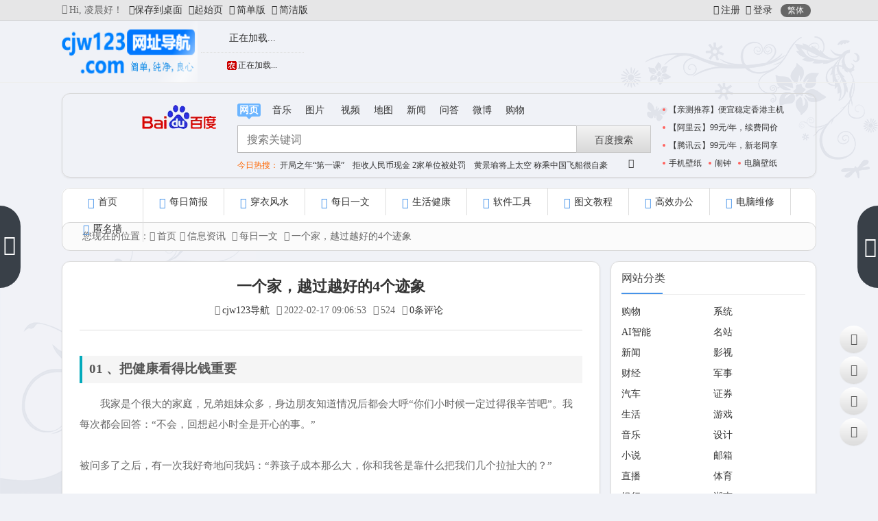

--- FILE ---
content_type: text/html; charset=utf-8
request_url: https://hao.cjw123.com/post/942.html
body_size: 30925
content:
<!DOCTYPE html>
<html xml:lang="zh-CN" lang="zh-CN">
<head>
  <meta http-equiv="Content-Type" content="text/html; charset=utf-8" />
  <meta http-equiv="X-UA-Compatible" content="IE=edge, chrome=1" />
  <meta name="viewport" content="width=device-width, initial-scale=1, minimum-scale=1, viewport-fit=cover">
  <meta name="applicable-device" content="pc,mobile">
  <meta name="renderer" content="webkit" />
  <meta name="force-rendering" content="webkit" />
  <meta http-equiv="Cache-Control" content="no-transform" />
  <meta http-equiv="Cache-Control" content="no-siteapp" />
  <title>一个家，越过越好的4个迹象 - cjw123网址导航</title>
  <meta name="keywords" content="分享,生活" />
  <meta name="description" content="01 、把健康看得比钱重要我家是个很大的家庭，兄弟姐妹众多，身边朋友知道情况后都会大呼&ldquo;你们小时候一定过得很辛苦吧&rdquo;。我每次都会回答...">
  <meta name="author" content="cjw123导航">
  <meta property="og:type" content="article"/>
  <meta property="og:title" content="一个家，越过越好的4个迹象" />
  <meta property="og:description" content="01 、把健康看得比钱重要 我家是个很大的家庭，兄弟姐妹众多，身边朋友知道情况后都会大呼&ldquo;你们小时候一定过得很辛苦吧&rdquo;。我每次都会回答：&ldquo;不会，回想起小时全是开心的事。&rdqu..." />
  <meta property="og:image" content="https://hao.cjw123.com/zb_users/theme/navlee/style/noimg/47.jpg" />
  <meta property="og:url" content="https://hao.cjw123.com/post/942.html" />
  <meta property="og:release_date" content="2022-02-17T09:06:53" />
  <meta property="og:updated_time" content="2022-02-17T09:16:04" />
  <meta property="og:article:author" content="cjw123导航"/>
  <meta property="bytedance:published_time" content="2022-02-17T09:06:53+08:00" />
  <meta property="bytedance:updated_time" content="2022-02-17T09:16:04+08:00" />
  <script type="application/ld+json">
  {
	"@context": "https://ziyuan.baidu.com/contexts/cambrian.jsonld",
	"@id": "https://hao.cjw123.com/post/942.html",
	"title": "一个家，越过越好的4个迹象",
	"images": ["https://hao.cjw123.com/zb_users/theme/navlee/style/noimg/37.jpg"],
	"description": "01 、把健康看得比钱重要 我家是个很大的家庭，兄弟姐妹众多，身边朋友知道情况后都会大呼&ldquo;你们小时候一定过得很辛苦吧&rdquo;。我每次都会回答：&ldquo;不会，回想起小时全是开心的事。&rdqu...",
	"pubDate": "2022-02-17T09:06:53",
	"upDate": "2022-02-17T09:16:04"
  }
  </script>
  <script type="application/ld+json">
  {
	"@context": "https://schema.org",
	"@type": "article",
	"headline": "一个家，越过越好的4个迹象",
	"mainEntityOfPage": "https://hao.cjw123.com/post/942.html",
	"image": "https://hao.cjw123.com/zb_users/theme/navlee/style/noimg/7.jpg",
	"datePublished": "2022-02-17T09:06:53+08:00",
	"dateModified": "2022-02-17T09:16:04+08:00",
	"author": [{
		"@type": "Person",
		"name": "cjw123导航",
		"url":"https://hao.cjw123.com/author-1.html"
	}]
  }
  </script>
  <script src="https://hao.cjw123.com/zb_system/script/jquery-2.2.4.min.js"></script>
  <script src="https://hao.cjw123.com/zb_system/script/zblogphp.js"></script>
  <script src="https://hao.cjw123.com/zb_system/script/c_html_js_add.php"></script>
  <script src="https://hao.cjw123.com/zb_users/theme/navlee/script/qwrap.js"></script>
  <link rel="stylesheet" rev="stylesheet" href="https://hao.cjw123.com/zb_users/theme/navlee/style/libs/animate.css" type="text/css" media="all" />
  <link href="https://hao.cjw123.com/zb_users/theme/navlee/style/libs/font-awesome.min.css" rel="stylesheet">
  <link rel="stylesheet" href="https://hao.cjw123.com/zb_users/theme/navlee/style/style.css?t=2025-06-17">
  <link rel="stylesheet" rev="stylesheet" href="https://hao.cjw123.com/zb_users/theme/navlee/style/libs/fancybox.css" type="text/css" media="all" />
  <link rel="icon" href="/favicon.ico" type="image/x-icon">
  <style type="text/css">/*全站变灰*/
/*html{
    filter: grayscale(100%);
    -webkit-filter: grayscale(100%);
    -moz-filter: grayscale(100%);  
    -ms-filter: grayscale(100%);
    -o-filter: grayscale(100%);
}*/
/*鸿蒙字体*/
@font-face{font-family:HarmonyOS_Sans;font-style:normal;font-display:swap;src:url(/zb_users/theme/navlee/style/fonts/HarmonyOS_Sans.subset.woff2) format('woff2')}
body,a{font-family: HarmonyOS_Sans;}

/*网格背景
.entry{
    width: 100%;
    max-width: 100%;
    position: relative;
    background-image: linear-gradient( 90deg,rgba(255,0,0,0.05) 5%,rgba(72,42,10,0) 0),linear-gradient( 1turn,rgba(0,0,0,0.05) 5%,rgba(255,153,44,0) 0);
    background-size: 16px 16px;
    box-sizing: border-box;
    border-top: 1px solid #fff2f2;
    margin-top: -5px;
    padding-bottom: 16px;
} */

/*背景*/
.head {background: none;}
body {background: url(/zb_users/upload/static/bl.png) no-repeat fixed bottom left,url(/zb_users/upload/static/tr.png) no-repeat fixed top 50px right,#f0f2f7;}
#footer-widget-box {background: none;border-top:none;}
footer.footer {background: none;/*border-top:none;*/}

/*YJ*/
.search-wrap.tr-bgt{border-radius: 12px;}
.search-wrap {border-radius: 12px;background: none;}
.box-shadow {border-radius: 12px;}
.function {border-radius: 12px;}
.widget-copyright ul {border-radius:12px;background:rgb(0,0,0,0.1);}
.post-img {border-radius: 12px;}
.single-post {border-radius: 12px;}
#comments {border-radius: 12px;}
.single-bg {border-radius: 12px;}
li.xzdh-kz-li a {border-radius: 12px;}
.side-hot.wrap-multi .pagination {border-radius: 12px;}
.pagination ul li a {border-radius: 12px;}
.pagination ul li.active span {border-radius: 12px;}
.post-list {border-radius: 12px;margin-bottom: 10px;}
.pagination ul li span {border-radius: 12px;}
.prodinfo-top:before, .single-post:before {content:none;}
a.d-list-hover {border-radius: 0px 12px 12px 0px;}
a.gj-link {border-radius: 12px;}
#catleader {border-radius: 12px;margin: 10px auto;}
#catleader nav {border-left:none;}
ul.cf {border-radius: 12px;}
.m-nav.m {border-radius: 12px;}
.pos-nav {border-radius: 12px;}
.WangXin p {border-radius: 12px;}
.WangXin div {border-radius: 12px;}
.WangXin {border-radius: 12px;}
.cool-site .cool-list span {border-radius: 12px 0px 0px 12px;}
.xialacaidan .morelis_hidden .morelis_box{border-radius: 5px;}
#column_extra {border-radius: 12px;}
/*酷站图标关闭*/
/*.cool-site ul li a img {display: none;}*/

/*权威推荐*/
.WangXin {margin: 10px auto;}
.WangXin div a{font-size:14px;padding-left: 20px}
/*自定义网址*/
/*#mingz ul.mingz_align li {vertical-align: inherit;}*/

/*引用样式*/
.entry blockquote{
	margin:0px;
	padding:10px 20px 10px 10px;
	font-size:14px;
	color:#666;
	line-height:1.8;
	border:1px dotted #ccc;
	background:#f8f8f8;
	position:relative;
        border-radius: 10px
}
.entry blockquote::before {
	content:"“";
	font-size:70px;
	color:#e4e8eb;
	font-family:arial;
	line-height:1;
	position:absolute;
	top:5px;
	left:14px
}
body.night .entry blockquote{
	color:#ccc;
	border-color:#444;
	background:#232323
}
/*夜间模式段落*/
body.night .entry h1,body.night .entry h2,body.night .entry h3,body.night .entry h4,body.night .entry h5{
	color:#ccc;
	border-color:#444;
	background:#232323
}
/*夜间模式一些字体颜色修改*/
body.night,body.night .entry strong{color: #F2F2F5;}
/*移动端样式细节调整*/
.row-list ul.news_toutiao_xz {padding: 0 10px 1px 10px;}
/*《SEO插件》相关阅读样式*/
.superseo-relevant {background: rgb(0 0 0 / 2%);border-radius: 12px;padding: 12px;}
/*《其他细节样式微调*/
img {height: 100%;}
div#search_hotkey a.mores{right: 10px;}
.s_fr_ads{margin: 10px 0 0 0px;height: 99px}
.SearchBox.fixednav .s_fr_ads {margin-top: 10px;display: none;}
/*.SearchBox.fixednav{height:99px}*/
.search-engine {width: 200px;}
.search-engine #eng-logo{left: 60px;}
.search-engine .eng-list{left: 60px;}
.backtop .bt-box{background: linear-gradient(#ffffff, #dcdcdc);border-radius: 50px;}
.backtop i{color: #555;}

/** 普通指针样式**/ 
body,div{cursor: -webkit-image-set(url([data-uri]) 2x,url([data-uri]) 1x) 4 4,auto!important;}
/** 链接指针样式**/ 
a,a:hover,cursor:hover,button:hover,svg:hover,.backtop .bt-box,.r-item-btn{cursor: -webkit-image-set(url([data-uri]) 2x,url([data-uri]) 1x) 9 9,auto!important;}
input,textarea,p,b{cursor: -webkit-image-set(url([data-uri]) 2x,url([data-uri]) 1x) 15 15,auto!important;}
/** 鼠标样式 结束**/</style>
  <!--[if lt IE 9]><script src="https://cdn.staticfile.org/html5shiv/3.7.0/html5shiv.js"></script><![endif]-->
<style type="text/css">#tabcelan .tabcelan{padding:0 0px 0px 0px;}#tabcelan .tabcelan #rsbd_tit{margin:0 auto;}#rsbd_tab{padding:0;border-bottom:none;background:transparent;}#rsbd_tab li{box-sizing:border-box;display:block;background-image:none;background-color:transparent;float:left;padding-left:0px;height:40px;line-height:40px;cursor:pointer;width:50%;text-align:center;border-bottom:1px solid #ddd;font-size:16px;}#rsbd_tab li:last-child{border-left:1px solid #ddd;}#rsbd_tab li.tabhover{background-color:transparent;border-bottom:1px solid transparent;}#rsbd_cont ul{padding:8px 15px 10px;border-bottom:0px solid #E1E1E1;overflow:hidden;}#rsbd_cont li{width:100%;line-height:36px;white-space:nowrap;word-wrap:normal;text-overflow:ellipsis;overflow:hidden;border-bottom:1px dotted #cbcbcb;}#rsbd_cont li:last-child{border-bottom:0;margin-bottom:-2px;}#tabcelan .tabcelan>li{position:unset;}span.srt{float:right;font-size:13px;position:relative;cursor:pointer;}span.srt:before{content:"";background-size:14px; background-image:url([data-uri]);background-repeat:no-repeat;position:absolute;top:6px;left:-18px;width:16px;height:16px;}.bdhot li{line-height:2;padding:0;position:relative;overflow:hidden;text-overflow:ellipsis;white-space:nowrap;}span.top-num{color:rgba(136,136,136,.88);margin-right:6px;font-weight:bold;    width:18px;display:inline-block;text-align:center;}span.top-num:after{content:".";}.bdhot li:nth-child(1) span.top-num{color:#F60;}.bdhot li:nth-child(2) span.top-num{color:#fdbb94;}.bdhot li:nth-child(3) span.top-num{color:#75cb58;}span.r-txt{display:none;padding:0 2px;text-align:center;vertical-align:middle;font-style:normal;color:#fff;overflow:hidden;line-height:16px;height:16px;font-size:12px;border-radius:4px;font-weight:200;position:relative;top:10px;float:right;margin-left:5px;}span.r-txt.bd-hotimg{display:inline-block;}span.r-txt.bd-hotimg img{width:16px;height:16px;object-fit:cover;}#rsbd_cont_wb span.r-txt.icon_desc{font-size:0;line-height:25px;width:25px;height:25px;background-repeat:no-repeat;background-size:cover;top:6px;}span.r-txt.icon_desc{display:inline-block;}span.r-txt.c-text-fei_2nTcS{background-color:#ff7413;display:inline-block;}span.r-txt.c-text-bao_3s8Nn{background-color:#d61a6e;display:inline-block;}span.r-txt.c-text-new_YE8mj{background-color:#ff455b;display:inline-block;}span.r-txt.c-text-hot_3ZhI9{background-color:#ff9812;display:inline-block;}.bdhot2{display:none;}</style>
<meta name="lcp-csrftoken" content="c021360d6ed61c9c638e86136c5672f7"><link rel="stylesheet" href="https://hao.cjw123.com/zb_users/plugin/LayCenter/static/layui/css/layui-base.css?ver=5.8.2"/>
<link rel="stylesheet" href="https://hao.cjw123.com/zb_users/plugin/LayCenter/static/css/laycenter.css?ver=5.8.2"/>
<style>#superseo-outer-link-tips{font-size:14px;background-color: #f5f5f5;padding: 5px 10px;border: solid 1px #ccc;}#superseo-outer-link-tips p{line-height:27px}#superseo-outer-link-tips a{color:#2440b3;font-size:12px}#superseo-outer-link-tips div{display: inline-block;width: 15px;height: 15px;position: absolute;top: -8px;left: 20px;background-color: #f5f5f5;border-left: solid 1px #ccc;border-top: solid 1px #ccc;transform: rotate(45deg);}</style><meta name="pid" content="942"><style>lcp-article-area:not(.lcp-article-purchased) .lcp-article-vip{display:none}
.lcp-article-vip-name{visibility: hidden;}
.lcp-article-price {font-size: 18px;}</style><link href="https://hao.cjw123.com/zb_users/plugin/Barrager/barrager.css" rel="stylesheet">
<style>
#iddahe_com_style_div img{display:block;margin:20px auto;}
#iddahe_com_style_div p{text-indent:2em;}
#iddahe_com_style_div p{line-height:2em;}
</style>
<link rel="stylesheet" href="https://hao.cjw123.com/zb_users/LayCenter/pay_area_theme/style-1.css?ver=1.0.1" media="all"></head>
<body class="home-article">
<div id="top">
  <div class="top-wrap">
    <div class="text_l"><i class="fa fa-coffee"></i>Hi,<script type="text/javascript">today=new Date();var day; var date; var hello;hour=new Date().getHours();if(hour < 6){ hello=' 凌晨好！';}else if(hour < 9){ hello=' 早上好！';}else if(hour < 12){ hello=' 上午好！';}else if(hour < 14){ hello=' 中午好！';}else if(hour < 17){ hello=' 下午好！';}else if(hour < 19){ hello=' 傍晚好！';}else if(hour < 22){ hello=' 晚上好！';}else{ hello='夜深了！';}function GetCookie(sName) { var arr = document.cookie.match(new RegExp("(^| )"+sName+"=([^;]*)(;|$)")); if(arr !=null){return unescape(arr[2])}; return null;}var Guest_Name = decodeURIComponent(GetCookie('author'));var webUrl = webUrl;if (Guest_Name != "null" && Guest_Name != "" ){ hello = Guest_Name+' , '+hello+' 欢迎回来。';}document.write(''+hello);</script>
    <!--<a href="https://hao.cjw123.com/" onclick="sethomepage('https://hao.cjw123.com/');return false;"><i class="fa fa-edge"></i>设为首页</a>-->
    <!--<a class="shoucang" href="javascript:;" target="_self" onclick="AddFavorite('cjw123网址导航', location.href)"><i class="fa fa-star"></i>收藏本站</a>-->
        <a class="fa fa-download"href="https://hao.cjw123.com/url.php" target="_blank">保存到桌面</a>
    <!--<a class="fa fa-mail-reply"href="http://www.cjw123.com/123/index.html" target="_blank">旧版</a>-->
        <a class="fa fa-home"href="https://go.cjw123.com/" target="_blank">起始页</a>
        <a href="https://a.cjw123.com/"><i class="fa fa-ravelry"></i>简单版</a>
        <a href="https://www.cjw123.com/"><i class="fa fa-edge"></i>简洁版</a>
        </div>
    <ul class="info_r"><li>    <a class="topzc" href="javascript:lcp.loginPopup('register');" target="_self"><i class="fa fa-user"></i>注册</a><a class="sign-in" href="javascript:lcp.loginPopup();" target="_self"><i class="fa fa-sign-in"></i>登录</a>    <a title="繁简转换" class="top-tnrt" target="_self" href="javascript:translatePage();" id="zh_tw">繁体</a></li></ul>
  </div>
</div>
<div class="head">
  <div class="head_logo">
    <a class="qj-logo" href="https://hao.cjw123.com/" title="cjw123网址导航"><img src="/logo.png" alt="cjw123网址导航"><b class="shan"></b></a>
    <div class="calendar-box"><!-- 日历 -->
      <div class="calendar">
        <a href="https://www.baidu.com/s?ie=utf-8&wd=%E4%B8%87%E5%B9%B4%E5%8E%86" title="点击查看万年历详情"><span class="day">正在加载...</span><span class="cnday">正在加载...</span></a>
      </div>
    </div>
    <div class="weather">
      <!--自带天气待修复<iframe width="400" scrolling="no" height="70" frameborder="0" allowtransparency="true" src="https://hao.cjw123.com/weather/inc/weather.html"></iframe>-->
<iframe allowtransparency="true" frameborder="0" width="360" height="80" scrolling="no" src="//tianqi.2345.com/plugin/widget/index.htm?s=2&z=3&t=1&v=2&d=2&bd=0&k=&f=<f=009944&htf=cc0000&q=1&e=1&a=1&c=54511&w=360&h=80&align=center"></iframe>    </div>
    <div class="sdve_ad">
          </div>
  </div>
</div>
<div class="SearchBox sfixed"><!---{ S:主搜索--->
<div id="search-wrap" class="search-wrap">
  <div id="search-engine" class="search-engine">
    <a href="https://hao.cjw123.com/" id="eng-logo" hideFocus="true" class="eng-logo baidu"><b class="shan"></b></a>
    <div id="j-eng-list" class="eng-list">
      <a class="baidu" title="百度搜索" data-site="baidu" data-key="webpage" href="https://hao.cjw123.com/"></a><a class="sogou" title="搜狗搜索" data-site="sogou" data-key="webpage" href="https://hao.cjw123.com/"></a><a class="bing" title="必应搜索" data-site="bing" data-key="webpage" href="https://hao.cjw123.com/"></a><a class="360so" title="360搜索" data-site="360so" data-key="webpage" href="https://hao.cjw123.com/"></a><a class="zhannei" title="站内搜索" data-site="zhannei" data-key="webpage" href="https://hao.cjw123.com/"></a>
    </div>
  </div>  <div class="search-form">
    <p class="search-tab">
      <a class="selected" type="webpage" data-key="webpage">网页<i></i></a><a type="music" data-key="music">音乐<i></i></a><a type="image" data-key="image">图片<i></i></a>
      <a type="video" data-key="video">视频<i></i></a><a type="map" data-key="map">地图<i></i></a><a type="news" data-key="news">新闻<i></i></a><a type="wenda" data-key="wenda">问答<i></i></a><a type="weibo" data-key="weibo">微博<i></i></a><a type="shopping" data-key="shopping">购物<i></i></a>
    </p>
		<div class="logo_m"><a href="https://hao.cjw123.com/" title="cjw123网址导航"><img src="/logo.png" alt="cjw123网址导航"><b class="shan"></b></a>
		<iframe allowtransparency="true" frameborder="0" width="180" height="36" scrolling="no" src="//tianqi.2345.com/plugin/widget/index.htm?s=3&z=2&t=0&v=0&d=1&bd=0&k=&f=<f=009944&htf=cc0000&q=1&e=1&a=1&c=54511&w=180&h=36&align=right"></iframe></div>
    <div class="search-fields">
      <form action="https://www.baidu.com/s" target="_blank" id="search-form" class="f-search-form">
        <div class="others-params webpage-baidu types-webpage" style="display:none"><input type="hidden" name="ie" value="utf-8"></div>
        <div class="input-bg input-padding">
						<input type="text" name="q" class="input-txt" id="search-kw" autocomplete="off" placeholder="搜索关键词"><b id="search-miao"></b></div>
        <input type="submit" value="百度搜索" id="search-btn" class="search-btn">
      </form>
      <div id="sug" class="auto_hotkey"></div>
    </div>
    <div id="search_hotkey" class="SerHotkey">
      <span><a href='https://top.baidu.com/board?tab=realtime' title="查看实时热点排行榜">今日热搜：</a>
	  <a href='https://www.baidu.com/s?wd=%E5%BC%80%E5%B1%80%E4%B9%8B%E5%B9%B4%E2%80%9C%E7%AC%AC%E4%B8%80%E8%AF%BE%E2%80%9D&amp;sa=fyb_news&amp;rsv_dl=fyb_news'>  开局之年“第一课” </a><a href='https://www.baidu.com/s?wd=%E6%8B%92%E6%94%B6%E4%BA%BA%E6%B0%91%E5%B8%81%E7%8E%B0%E9%87%91+2%E5%AE%B6%E5%8D%95%E4%BD%8D%E8%A2%AB%E5%A4%84%E7%BD%9A&amp;sa=fyb_news&amp;rsv_dl=fyb_news'>  拒收人民币现金 2家单位被处罚 </a><a href='https://www.baidu.com/s?wd=%E9%BB%84%E6%99%AF%E7%91%9C%E5%B0%86%E4%B8%8A%E5%A4%AA%E7%A9%BA+%E7%A7%B0%E4%B9%98%E4%B8%AD%E5%9B%BD%E9%A3%9E%E8%88%B9%E5%BE%88%E8%87%AA%E8%B1%AA&amp;sa=fyb_news&amp;rsv_dl=fyb_news'>  黄景瑜将上太空 称乘中国飞船很自豪 </a><a href='https://www.baidu.com/s?wd=2025%E5%86%9C%E4%B8%9A%E5%86%9C%E6%9D%91%E7%BB%8F%E6%B5%8E%E8%BF%90%E8%A1%8C%E6%88%90%E7%BB%A9%E5%8D%95%E6%9D%A5%E4%BA%86&amp;sa=fyb_news&amp;rsv_dl=fyb_news'>  2025农业农村经济运行成绩单来了 </a><a href='https://www.baidu.com/s?wd=%E5%A4%96%E5%8D%96%E9%AA%91%E6%89%8B%E6%9B%9D%E5%85%89%E2%80%9C%E5%B9%BD%E7%81%B5%E5%A4%96%E5%8D%96%E2%80%9D%E4%B9%B1%E8%B1%A1&amp;sa=fyb_news&amp;rsv_dl=fyb_news'>  外卖骑手曝光“幽灵外卖”乱象 </a><a href='https://www.baidu.com/s?wd=%E9%A9%AC%E5%B9%B4%E7%BA%A2%E5%8C%85%E5%8D%96%E7%88%86%E4%BA%86&amp;sa=fyb_news&amp;rsv_dl=fyb_news'>  马年红包卖爆了 </a><a href='https://www.baidu.com/s?wd=%E4%BA%8E%E4%B8%9C%E6%9D%A5%E8%B7%B3%E5%85%A5%E5%86%B0%E6%B0%B4%E6%96%BD%E6%95%91%E8%A2%AB%E5%9B%B0%E8%BD%A6%E8%BE%86&amp;sa=fyb_news&amp;rsv_dl=fyb_news'>  于东来跳入冰水施救被困车辆 </a><a href='https://www.baidu.com/s?wd=%E4%B8%AD%E5%9B%BD%E5%B0%86%E6%8E%A8%E8%BF%9B%E7%AC%AC%E4%BA%8C%E8%BD%AE%E5%9C%9F%E5%9C%B0%E5%BB%B6%E5%8C%85%E6%95%B4%E7%9C%81%E8%AF%95%E7%82%B9&amp;sa=fyb_news&amp;rsv_dl=fyb_news'>  中国将推进第二轮土地延包整省试点 </a><a href='https://www.baidu.com/s?wd=%E4%B8%80%E4%B8%AA%E4%BA%BA%E5%BC%80%E5%A7%8B%E5%B8%B8%E5%8F%91%E6%9C%8B%E5%8F%8B%E5%9C%88%E6%84%8F%E5%91%B3%E7%9D%80%E4%BB%80%E4%B9%88&amp;sa=fyb_news&amp;rsv_dl=fyb_news'>  一个人开始常发朋友圈意味着什么 </a><a href='https://www.baidu.com/s?wd=%E2%80%9C%E9%A9%AC%E5%AE%81%E7%9B%B4%E4%BA%86%E4%B8%80%E8%BE%88%E5%AD%90%E7%9A%84%E8%85%B0%E7%BB%88%E4%BA%8E%E5%BC%AF%E4%BA%86%E2%80%9D&amp;sa=fyb_news&amp;rsv_dl=fyb_news'>  “马宁直了一辈子的腰终于弯了” </a></span>
	  <a class="mores"><i class="fa fa-chevron-down"></i></a>
    </div>
  </div>
  <ul class="s_fr_ads">
    <li><a href="https://hao.cjw123.com/post/2349.html" title="免备案海外主机" class="weibokey3"><i></i>【亲测推荐】便宜稳定香港主机</a></li>
<li><a href="https://hao.cjw123.com/post/2744.html" title="2核2G云服务器99元/年，续费2027年不涨价" class="weibokey3"><i></i>【阿里云】99元/年，续费同价</a></li>
<li><a href="https://curl.qcloud.com/099NZExu" title="【腾讯云】年度爆款2核2G4M云服务器118元/年，新老用户同享" class="weibokey3"><i></i>【腾讯云】99元/年，新老同享</a></li>
<a href="https://bizihu.com/" target="_blank"><i></i>手机壁纸</a>
<a href="https://www.cjw123.com/tool/naozhong/"><i></i>闹钟</a></li>
<a href="https://wallhere.com/" target="_blank" title="世界著名的壁纸网站之一"><i></i>电脑壁纸</a>  </ul><script type="text/javascript">searchTab.render();</script>
</div><!---End:主搜索 }--->
</div>
<div class="pos-nav sfixed">  <div class="m-nav m header-nav" data-type="article" data-infoid="33"">
    <ul class="cf nav-pills">
      <li class="navbar-item"><a href="http://hao.cjw123.com/" title=""><i class="fa fa-home"></i>首页</a></li><li class="navbar-item"><a href="https://hao.cjw123.com/post/541.html" title=""><i class="fa fa-newspaper-o"></i>每日简报</a></li><li class="navbar-item"><a href="https://www.cjw123.com/tool/wuxingchuanyi/" target="_blank" title=""><i class="fa fa-universal-access"></i>穿衣风水</a></li><li class="navbar-item"><a href="https://hao.cjw123.com/meiriyiwu/" title=""><i class="fa fa-leaf"></i>每日一文</a></li><li class="navbar-item"><a href="https://hao.cjw123.com/health/" title=""><i class="fa fa-medkit"></i>生活健康</a></li><li class="navbar-item"><a href="https://hao.cjw123.com/soft/" title=""><i class="fa fa-laptop"></i>软件工具</a></li><li class="navbar-item"><a href="https://hao.cjw123.com/jiaocheng/" title=""><i class="fa fa-book"></i>图文教程</a></li><li class="navbar-item"><a href="https://hao.cjw123.com/office/" title=""><i class="fa fa-file-text"></i>高效办公</a></li><li class="navbar-item"><a href="https://hao.cjw123.com/weixiu/" title=""><i class="fa fa-wrench"></i>电脑维修</a></li><li class="navbar-item"><a href="https://www.nm1.cn/" target="_blank" title="树洞小秘密，聆听你的心声！"><i class="fa fa-envelope"></i>匿名墙</a></li>    </ul>
  </div></div>
<div id="catleader" class="place" >
  <div class="place_nav">
    <nav>您现在的位置：<i class="fa fa-home"></i><a href="https://hao.cjw123.com/">首页</a><i class="fa fa-angle-right"></i><a href="https://hao.cjw123.com/info/" title="查看 信息资讯 分类中的全部文章">信息资讯</a> <i class="fa fa-angle-right"></i><a href="https://hao.cjw123.com/meiriyiwu/" title="查看 每日一文 分类中的全部文章">每日一文</a> <i class="fa fa-angle-right"></i><a href="https://hao.cjw123.com/post/942.html" rel="bookmark" target="_blank" title="正在阅读 一个家，越过越好的4个迹象">一个家，越过越好的4个迹象</a></nav>
  </div>
</div>
<div class="wrap single-box">
  <div class="side-hot article-info">
    <article class="single-post">
  <header id="post-header" class="single-title">
    <h1>一个家，越过越好的4个迹象</h1>
    <div class="single-info">
      <span class="single-muted"><i class="fa fa-user"></i><a href="https://hao.cjw123.com/author-1.html">cjw123导航</a></span>
      <span class="single-time"><i class="fa fa-clock-o"></i>2022-02-17 09:06:53</span>
      <span class="single-views"><i class="fa fa-eye"></i>524</span>
      <span class="single-comment"><i class="fa fa-comment"></i><a href="https://hao.cjw123.com/post/942.html#comments">0条评论</a></span>
    </div>
  </header>
    <div class="entry">    <div id="iddahe_com_style_div"><h4><span style="font-size: 14pt;">01 、把健康看得比钱重要</span></h4>
<p>我家是个很大的家庭，兄弟姐妹众多，身边朋友知道情况后都会大呼&ldquo;你们小时候一定过得很辛苦吧&rdquo;。我每次都会回答：&ldquo;不会，回想起小时全是开心的事。&rdquo;<br />&nbsp;<br />被问多了之后，有一次我好奇地问我妈：&ldquo;养孩子成本那么大，你和我爸是靠什么把我们几个拉扯大的？&rdquo;<br />&nbsp;<br />我妈当时跟我说：&ldquo;只要家里每个人身体健健康康的，不管有钱没钱，一个家总能活下去。&rdquo;<br />&nbsp;<br />是啊，<strong>健康就像是一个家的地基，没有它，一切都是空谈。</strong></p>
<p>当医生的哥哥经常带着家人一起养生，我们几个常笑话他，明明才30多岁，却过着60岁的生活。<br />&nbsp;<br />他跟我们说，保重身体，不是为了自己，是为了整个家。</p>
<p>因为职业的原因，他见多了因为疾病而分崩离析的家庭：</p>
<blockquote>
<p>孩子病了，夫妻俩花尽积蓄，每天以泪洗面；</p>
<p>丈夫病了，弱妻幼子束手无策，一个家摇摇欲坠；</p>
<p>妻子病了，一个大男人拉扯着孩子，连热饭都吃不上一口，谁见谁可怜；</p>
<p>老人病了，全家人愁云密布，甚至争闹不休；</p>
</blockquote>
<p>平常，家里每个成员都在为更大的房子，更多的积蓄努力，但当身体出现问题的时候就会明白，<strong>身外之物换不来健康，而没有健康，一个家有再多的身外之物，也不会幸福。</strong></p>
<h4><span style="font-size: 14pt;"><strong>&nbsp;02 、遇事不责备，遇难紧抱团</strong></span></h4>
<p>很多家庭的客厅上都挂有&ldquo;家和万事兴&rdquo;的牌匾。<br />&nbsp;<br />家和为何致万事兴？<br />&nbsp;<br />因为一家人不吵闹，团结一致，和和气气，不在家庭矛盾上耗费时间，这样，家庭成员才有幸福感，投入事业就有更多的精力和动力；多沟通，多交流，避免走上邪门歪道。<br />&nbsp;<br />而要做到家庭和睦，最重要的就是做到一点：<strong>少责备，多团结</strong>。</p>
<p>听过一个故事：有两家比邻而住，一家经常吵架，另一家却总是充满欢声笑语，日子越过越好。有一天，经常吵架的那一家去邻居家请教保持家庭和谐的秘诀。<br />&nbsp;<br />邻居告诉他们：&ldquo;我家不吵架，是因为我家坏人多。&rdquo;<br />&nbsp;<br />原来在邻居家，不管谁做错了什么事，导致了什么问题，家庭成员都不会互相责备，而是诚恳地检讨自己，说如果自己做得再好一点，就不会出现失误。然后再合力去解决问题。<br />&nbsp;<br />有一句说：<strong>责备之话一出口，就有了对错之分，将两个人瞬间拉到对立面，爱的感觉便会消失。</strong><br />&nbsp;<br />很多时候，责备一说出了口，就意味着伤害，只会让犯错者更难受，或者激起对方的攻击欲从而认识不到自己的错误。总之对解决问题，一点帮助都没有。<br />&nbsp;<br /><strong>和睦的家庭在平常可能跟万千家庭一样，一日三餐，鸡毛蒜皮，但一遇上困难，每位家庭成员都知道：一家人，就该拧成一股绳。</strong><br />&nbsp;<br /><strong>团结就像是一个家的屋顶，有了它，再大的风雨也能挺过去。</strong></p>
<h4><span style="font-size: 14pt;"><strong>&nbsp;03 、家庭成员没有界限感 是一种灾难</strong></span></h4>
<p>有人说：<strong>人类一切痛苦的根源，都源于缺乏界限感。</strong></p>
<p>在前不久热播的《都挺好》就印证了这句话。苏家的一系列闹剧，其实都是由于苏母的没有界限感造成的：</p>
<blockquote>
<p>对丈夫，她毫不尊重，家庭大小事务一个人说了算，导致苏大强一辈子扣扣索索，胆小怕事；</p>
<p>对儿子，明明已经成家立业，仍然处处照顾，明成啃老到30岁依然不自知；</p>
<p>对弟弟，偏袒包庇，处处接济，导致他毫无廉耻之心，一心只想占便宜&hellip;&hellip;</p>
</blockquote>
<p>到了明玉他们这一代，一系列问题还是由于没有界限造成的：</p>
<p>苏大强不知满足，要求提了一茬又一茬，三个孩子苦不堪言；</p>
<p>苏明哲一心愚孝，对父亲的诸多无理要求一一应允，导致妻子吴非备受冷落，提出离婚；</p>
<p>&hellip;&hellip;</p>
<p><strong>所谓的界限感，就是要知道什么是可以的，什么是不行的。该点头的时候点头，该拒绝的时候拒绝。</strong></p>
<blockquote>
<p>爱孩子可以，但适当的时候要选择放手，让他学会独立思考，不剥夺他成长的机会；</p>
<p>监督伴侣可以，但不能一味压制，要学会倾听、接纳、尊重对方的意见；</p>
<p>孝敬父母可以，但不能为了成全&ldquo;孝子&ldquo;的虚名打脸充胖，让妻小为自己的面子买单；</p>
<p>帮衬亲戚可以，但救急不救穷，他自己不努力把日子过好，谁帮都没用。帮他是情分，不帮也是本分。</p>
</blockquote>
<p>茫茫宇宙，能进一家门成为一家人肯定是有某种特殊的缘分，这种缘分不是过分索取的资本，而应该是互相珍惜的理由。</p>
<p>家庭里的每个个体做好自己的事儿，少干涉别人事儿，帮别人时留点底线，求别人时留点脸面。</p>
<p><strong>界限感就是一个家的墙壁，能让家人在各自不越界的情况下相处，让彼此感受到得体舒适的和美关系。</strong></p>
<h4><span style="font-size: 14pt;"><strong>04 、过好自己的人生，让幼有所长，老有所依</strong></span></h4>
<p>《易经》里写：&ldquo;父父，子子，兄兄，弟弟，夫夫，妇妇而家道正。&rdquo;意思是个个家庭成员各司其职，干好自己的事，才能家道正，万事和。</p>
<p>曾经在后台看到一位读者说到她家的情况：</p>
<p>丈夫像个长不大的孩子，成天无所事事，只想着吃喝玩乐，她自己身体也不太好，没有正经工作，带着一个上初中的儿子，时常要靠自己父母接济。</p>
<p>她对儿子的学习很重视，尽量送去最好的学校，可孩子叛逆不听话，成绩一塌糊涂。一家人三天一小吵，五天一大吵。最后她问：不知道为什么把一个家弄成了这样？</p>
<p>原因或许是由于家人职责错位造成的：</p>
<p>自己和丈夫正当壮年，却没有为家庭做出应有的贡献，是罪魁祸首；</p>
<p>父母已经到了颐养天年的年纪，却还要负担儿女的生计问题，难免心有埋怨；</p>
<p>孩子在这样的家庭环境中，找不到任何一个正面的榜样，估计连生活的乐趣都找不到，找到学习的乐趣估计也很难。</p>
<p>在《万叶集》中有一首小诗：<strong>利剑常砥砺， 家风自古清； 吾人应自厉，后世永传名。</strong></p>
<p>为人父母的只要过好了自己的人生，让孩子能在健康的家庭环境中长大，让老人能安心体面地老去。一个家就算不能大富大贵，但也能沿着一条正向的轨迹，缓缓地走下去。</p>
<p><strong>家庭成员的各司其职，就像是一个家的窗户，秉承住这一点，就会有清风和阳光进来，驱散家里的阴霾。</strong></p>
<h4><span style="font-size: 14pt;"><strong>05、家，是世界上最安逸舒适的安乐窝，是世界上最美好的字眼。</strong></span></h4>
<p>它是我们出发的理由，在外面的所有努力，都是为了很好地回家。</p>
<p>也是我们归来的方向，奔波在外，累了倦了，都能在里面找到重新上路的勇气。</p><div class="superseo-relevant"><p>相关阅读：</p><p>1、<a href="https://hao.cjw123.com/post/1084.html" target="_blank">没有如意的人生，只有看开的生活</a></p><p>2、<a href="https://hao.cjw123.com/post/1109.html" target="_blank">手机放枕边不致癌！这7个生活小习惯都没有危险</a></p><p>3、<a href="https://hao.cjw123.com/post/1291.html" target="_blank">别让“共情”型体质，毁掉你的生活</a></p><p>4、<a href="https://hao.cjw123.com/post/1582.html" target="_blank">office2007产品密钥整理分享</a></p><p>5、<a href="https://hao.cjw123.com/post/1588.html" target="_blank">烟火气，是生活最大的底气</a></p></div></div>  </div>
    <div class="article-action noshare">    <div class="post-actions ds-reward-stl noshare">      <div class="san-praise-sdk" sfa='click' data-postid='942' data-value="1" data-ok='zijiqugemingzi'>
        <div class="z-thumbs-up" title="赞一个"><i class="fa fa-heart"></i>赞（<span class="san-praise-sdk" sfa='num' data-value='1' data-postid='942'>0</span>）</div>
      </div>      <div class="zanter" title="打 赏">
        <p class="dasbox"><a href="javascript:;" class="dashang" title="打赏，支持一下"><i class="fa fa-jpy"></i>打赏</a></p>
      </div>
      <div class="rewards-popover-mask"></div>
      <div class="rewards-popover">
        <h3>觉得文章有用就打赏一下文章作者</h3>
        <div class="rewards-popover-item"><h4>支付宝扫一扫打赏</h4><img src="/zb_users/theme/navlee/style/images/alipay.jpg"></div>
        <div class="rewards-popover-item"><h4>微信扫一扫打赏</h4><img src="/zb_users/theme/navlee/style/images/weixin.jpg"></div>
        <span class="rewards-popover-close"><i class="fa fa-close"></i></span>
      </div>    </div>
  </div>
  <div class="entry-meta">
    <p class="post-tag"><i class="fa fa-tags"></i>标签：      <a href="https://hao.cjw123.com/tags-7.html" rel="tag" title="查看标签为《分享》的所有文章">分享</a>      <a href="https://hao.cjw123.com/tags-12.html" rel="tag" title="查看标签为《生活》的所有文章">生活</a>    </p>
  </div>
</article>
<nav class="article-nav single-bg wow fadeInDown">
  <span class="article-nav-prev">上一篇<br><a href="https://hao.cjw123.com/post/928.html" rel="prev">渡的了别人，才能渡的了自己</a></span>  <span class="article-nav-next">下一篇<br><a href="https://hao.cjw123.com/post/1004.html" rel="next">做人要懂得：看人长处，帮人难处，记人好处</a></span></nav>
<nav class="nav-reveal">  <a class="prev" href="https://hao.cjw123.com/post/928.html"><span class="icon-wrap"><i class="fa fa-angle-left"></i></span><div><h3><p>渡的了别人，才能渡的了自己</p><span>上一篇</span></h3></div></a>  <a class="next" href="https://hao.cjw123.com/post/1004.html"><span class="icon-wrap"><i class="fa fa-angle-right"></i></span><div><h3><p>做人要懂得：看人长处，帮人难处，记人好处</p><span>下一篇</span></h3></div></a></nav>
<!--<div class="related_post single-bg wow fadeInDown">
  <div class="title"><h2>相关文章</h2>    <div class="hot_tags">
      <span>关键词：<a href="https://hao.cjw123.com/tags-7.html" target="_blank">分享</a><a href="https://hao.cjw123.com/tags-12.html" target="_blank">生活</a></span>
    </div>  </div>
  <ul class="list_3">      <li><a target="_blank" href="https://hao.cjw123.com/post/3611.html" title="心晴">心晴</a></li>
      <li><a target="_blank" href="https://hao.cjw123.com/post/3601.html" title="怎么看主板能不能带动CPU，主板供电能否跑满CPU？">怎么看主板能不能带动CPU，主板供电能否跑满CPU？</a></li>
      <li><a target="_blank" href="https://hao.cjw123.com/post/3575.html" title="电脑内存条容量越大越好吗？越大速度越快吗？多少容量够用？">电脑内存条容量越大越好吗？越大速度越快吗？多少容量够用？</a></li>
      <li><a target="_blank" href="https://hao.cjw123.com/post/3574.html" title="Win11预装系统如何跳过联网？Win11系统跳过联网激活的最新方法">Win11预装系统如何跳过联网？Win11系统跳过联网激活的最新方法</a></li>
      <li><a target="_blank" href="https://hao.cjw123.com/post/3573.html" title="暂停 Windows 的 1000周代码更新！防止你的SSD硬盘被KB5063878更新损坏">暂停 Windows 的 1000周代码更新！防止你的SSD硬盘被KB5063878更新损坏</a></li>
      <li><a target="_blank" href="https://hao.cjw123.com/post/3571.html" title="台式电脑黑屏不开机或者风扇反复转停怎么办？教你如何解决">台式电脑黑屏不开机或者风扇反复转停怎么办？教你如何解决</a></li>
      <li><a target="_blank" href="https://hao.cjw123.com/post/3562.html" title="FreeGen蜂神">FreeGen蜂神</a></li>
      <li><a target="_blank" href="https://hao.cjw123.com/post/3548.html" title="电脑开机提示the system has posted in safe mode的解决方法">电脑开机提示the system has posted in safe mode的解决方法</a></li>
    </ul>
</div>-->
    <section id="comments" class="related_post single-bg wow fadeInDown">  
  <!--评论框-->
  <div id="comt-respond" class="commentpost wow fadeInDown">
  <h4><i class="fa fa-pencil"></i>发表评论<span><a rel="nofollow" id="cancel-reply" href="#comment" target="_self" style="display:none;"><small>取消回复</small></a></span></h4>
  <form id="frmSumbit" target="_self" method="post" action="https://hao.cjw123.com/zb_system/cmd.php?act=cmt&amp;postid=942&amp;key=eb16916fd6d1c138f811ad340eb3e18c" >
  <input type="hidden" name="inpId" id="inpId" value="942" />
  <input type="hidden" name="inpRevID" id="inpRevID" value="0" />
  <div class="comt-box">
  <div class="form-group liuyan form-name"><input type="text" name="inpName" id="inpName" class="text" value="" placeholder="昵称" size="28" tabindex="1" /></div>
  <div class="form-group liuyan form-email"><input type="text" name="inpEmail" id="inpEmail" class="text" value="" placeholder="邮箱" size="28" tabindex="2" /></div>
  <div class="form-group liuyan form-www"><input type="text" name="inpHomePage" id="inpHomePage" class="text" value="" placeholder="网页" size="28" tabindex="3" /></div></div>
  <!--verify-->
  <div id="comment-tools">
    <div class="tools_title">
     <span class="com-title">格式：</span>
     <a title="粗体字" onmousedown="InsertText(objActive,ReplaceText(objActive,'[B]','[/B]'),true);"><i class="fa fa-bold"></i></a>
     <a title="斜体字" onmousedown="InsertText(objActive,ReplaceText(objActive,'[I]','[/I]'),true);"><i class="fa fa-italic"></i></a>
     <a title="下划线" onmousedown="InsertText(objActive,ReplaceText(objActive,'[U]','[/U]'),true);"><i class="fa fa-underline"></i></a>
     <a title="删除线" onmousedown="InsertText(objActive,ReplaceText(objActive,'[S]','[/S]'),true);"><i class="fa fa-strikethrough"></i></a>
     <!--<a href="javascript:addNumber('文章不错,写的很好！')" title="文章不错,写的很好！" target="_self"><i class="fa fa-thumbs-o-up"></i></a>
      <a href="javascript:addNumber('emmmmm。。看不懂怎么破？')" title="emmmmm。。看不懂怎么破？" target="_self"><i class="fa fa-thumbs-o-down"></i></a>
      <a href="javascript:addNumber('赞、狂赞、超赞、不得不赞、史上最赞！')" title="赞、狂赞、超赞、不得不赞、史上最赞！" target="_self"><i class="fa fa-heart"></i></a>-->
    </div>
    <div class="tools_text">
      <textarea placeholder="请遵守相关法律与法规，文明评论。O(∩_∩)O~~" name="txaArticle" id="txaArticle" class="text input-block-level comt-area" cols="50" rows="4" tabindex="5"></textarea>
    </div>
  </div>
  <p>  <div class="form-inpVerify"> 
  <div class="input-inpVerify"><input type="text" id="inpVerify" name="inpVerify" tabindex="4" placeholder="验证码">
  <div class="input-group-addon"><img src="https://hao.cjw123.com/zb_system/script/c_validcode.php?id=cmt" alt="验证码" class="verifyimg" onclick="javascript:this.src='https://hao.cjw123.com/zb_system/script/c_validcode.php?id=cmt&amp;tm='+Math.random();" /></div></div></div>
    <input name="sumbit" type="submit" tabindex="6" value="提交" onclick="return zbp.comment.post()" class="button" /></p>
  </form>
</div><div class="commentlist"><!--评论输出-->
<div class="comment-tab">
  <div class="come-comt">
    <i class="fa fa-comments"></i>评论列表 <span id="comment_count">（暂无评论，<span style="color:#E1171B">524</span>人围观）</span><span class="iliuyan"><a href="https://hao.cjw123.com/post/942.html#comments"><i class="fa fa-bell"></i>参与讨论</a></span>
  </div>
</div>
<h2 class="comment-text-center"><i class="fa fa-frown-o"></i> 还没有评论，来说两句吧...</h2><label id="AjaxCommentBegin"></label>
<div class="com-page wow fadeInDown"><!--评论翻页条输出-->
  <ul>
      </ul>
</div><label id="AjaxCommentEnd"></label>
</div>
  <span class="icon icon_comment" title="comment"></span>
</section>  </div>
  <aside class="side-ToolBox wrap-sidebar">
    
<section class="function wow fadeInDown" id="divCatalog">
<h3>网站分类</h3>
<ul class="sidebar_box divCatalog"><li><a title="购物" href="https://hao.cjw123.com/gouwu/">购物</a></li>
<li><a title="系统" href="https://hao.cjw123.com/windows/">系统</a></li>
<li><a title="AI智能" href="https://hao.cjw123.com/ai/">AI智能</a></li>
<li><a title="名站" href="https://hao.cjw123.com/mingzhan/">名站</a></li>
<li><a title="新闻" href="https://hao.cjw123.com/news/">新闻</a></li>
<li><a title="影视" href="https://hao.cjw123.com/yingshi/">影视</a></li>
<li><a title="财经" href="https://hao.cjw123.com/caijing/">财经</a></li>
<li><a title="军事" href="https://hao.cjw123.com/junshi/">军事</a></li>
<li><a title="汽车" href="https://hao.cjw123.com/qiche/">汽车</a></li>
<li><a title="证券" href="https://hao.cjw123.com/zhengquan/">证券</a></li>
<li><a title="生活" href="https://hao.cjw123.com/shenghuo/">生活</a></li>
<li><a title="游戏" href="https://hao.cjw123.com/game/">游戏</a></li>
<li><a title="音乐" href="https://hao.cjw123.com/music/">音乐</a></li>
<li><a title="设计" href="https://hao.cjw123.com/sheji/">设计</a></li>
<li><a title="小说" href="https://hao.cjw123.com/xiaoshuo/">小说</a></li>
<li><a title="邮箱" href="https://hao.cjw123.com/mail/">邮箱</a></li>
<li><a title="直播" href="https://hao.cjw123.com/zhibo/">直播</a></li>
<li><a title="体育" href="https://hao.cjw123.com/tiyu/">体育</a></li>
<li><a title="银行" href="https://hao.cjw123.com/yinhang/">银行</a></li>
<li><a title="湖南" href="https://hao.cjw123.com/hunan/">湖南</a></li>
<li><a title="信息资讯" href="https://hao.cjw123.com/info/">信息资讯</a></li>
<li><a title="软件工具" href="https://hao.cjw123.com/soft/">软件工具</a></li>
<li><a title="图文教程" href="https://hao.cjw123.com/jiaocheng/">图文教程</a></li>
<li><a title="生活健康" href="https://hao.cjw123.com/health/">生活健康</a></li>
<li><a title="每日一文" href="https://hao.cjw123.com/meiriyiwu/">每日一文</a></li>
<li><a title="高效办公" href="https://hao.cjw123.com/office/">高效办公</a></li>
<li><a title="电脑维修" href="https://hao.cjw123.com/weixiu/">电脑维修</a></li>
<li><a title="实用工具" href="https://hao.cjw123.com/tool/">实用工具</a></li>
<li><a title="趣站/综合" href="https://hao.cjw123.com/quzhan/">趣站/综合</a></li>
<li><a title="彩票" href="https://hao.cjw123.com/caipiao/">彩票</a></li>
<li><a title="学习" href="https://hao.cjw123.com/xuexi/">学习</a></li>
<li><a title="行业" href="https://hao.cjw123.com/hangye/">行业</a></li>
<li><a title="商城" href="https://hao.cjw123.com/shop/">商城</a></li>
</ul>
</section>  </aside>
</div>
<script src="https://hao.cjw123.com/zb_users/theme/navlee/script/sticky-sidebar.js"></script>
<div id="footer-widget-box" class="site-footer">
	<div class="footer-widget">
		<aside class="widget widget_nav_menu">
			<h3 class="widget-title"><span class="s-icon"></span>更多精彩</h3>
			<div class="tool-menu-container">
				<ul class="tool-menu">
				<!--<li><a href="https://hao.cjw123.com/zanzhu/"><i class="fa-heart fa"></i>赞助站长</a></li>-->
<li><a href="https://hao.cjw123.com/about/"><i class="fa fa-globe"></i>关于站长</a></li>
<li><a href="https://hao.cjw123.com/message/"><i class="fa-comment fa"></i>留言反馈</a></li>
<li><a href="https://hao.cjw123.com/update/"><i class="fa-edit fa"></i>更新记录</a></li>
<li><a href="https://hao.cjw123.com/shoulu/"><i class="fa fa-hand-pointer-o"></i>提交收录</a></li>
<li><a href="https://hao.cjw123.com/info/"><i class="fa fa-book"></i>所有文章</a></li>
<li><a href="https://hao.cjw123.com/windows/"><i class="fa fa-windows"></i>系统下载</a></li>
<li><a href="https://hao.cjw123.com/offer/"><i class="fa fa-laptop"></i>电脑报价</a></li>
<!--<li><a href="https://bk66.cn/music"><i class="fa fa-music"></i>音乐搜索</a></li>-->
<li><a href="https://a.cjw123.com/"><i class="fa fa-ravelry"></i>简单导航</a></li>
<li><a href="https://go.cjw123.com/"><i class="fa fa-home"></i>启始标签</a></li>				</ul>
			</div><div class="clear"></div>
		</aside>
		<aside class="widget widget_text">
			<h3 class="widget-title"><span class="s-icon"></span>关于本站</h3>
			<div class="textwidget">本站为非盈利性质网站，站长从事电脑行业，因为收到客户反馈，其他浏览器主页各种弹窗，广告，非常影响体验感，所以就推出了cjw123网址导航！目的就是能带给用户一个干净的上网环境！本站大部分文章为网上转载，如有侵权、违规、网址失效、链接与介绍不符等信息，请点网站底部的<a href="https://hao.cjw123.com/message/"></i>【留言反馈】</a>联系管理员进行删除处理！</div><div class="clear"></div>
		</aside><div class="clear"></div>
	</div>
</div>
<footer class="footer">
	<div id="box-copyright">
		<div class="widget-copyright">
						<p class="f-copyright-right">Copyright © 2007<script>document.write('-'+(new Date()).getFullYear())</script><a href="http://hao.cjw123.com">cjw123网址导航</a><a class="beian-ico" href="http://beian.miit.gov.cn/" rel="nofollow" target="_blank" title="湘ICP备16005041号-3"><img src="/zb_users/theme/navlee/style/images/icp.png" alt="湘ICP备16005041号-3">湘ICP备16005041号-3</a>
<a href="https://hao.cjw123.com/policy/">免责声明</a></br><script>
var _hmt = _hmt || [];
(function() {
  var hm = document.createElement("script");
  hm.src = "https://hm.baidu.com/hm.js?e23d5e0c00328155242fd8e29e7f0fac";
  var s = document.getElementsByTagName("script")[0]; 
  s.parentNode.insertBefore(hm, s);
})();
</script></p>
			<p class="footer-RunTime"><span class="rt-times">页面加载时长：0.085秒</span><span class="rt-sql">数据库查询：24 次</span><span class="rt-memory">占用内存：38.84MB</span></p>		</div>
	</div>
</footer>
<div id="backtop" class="backtop">
	<div class="bt-box top"><i class="fa fa-angle-up fa-2x"></i></div>
	<div class="bt-box qq">
		<a href="tencent://message/?uin=260418850&Site=cjw123.Com&Menu=yes" rel="nofollow" target="_blank" title="企鹅号"><i class="fa fa-qq fa-2x"></i></a>	</div>
	<div class="bt-box lypl">
		<a href="#comments" rel="nofollow" title="留言评论"><i class="fa fa fa-comment-o fa-2x"></i></a>
	</div>
		<div class="bt-box bt_night"  title="深色模式"><a class="at-night" href="javascript:switchNightMode()" target="_self"><i class="fa fa-moon-o fa-2x"></i></a></div>
	<div class="bt-box bottom"><i class="fa fa-angle-down fa-2x"></i></div>
</div>
<div class="none">
	<script>var cookieDomain = "https://hao.cjw123.com/";</script>
	<script src="https://hao.cjw123.com/zb_users/theme/navlee/script/zh_tw.js"></script>
	<script src="https://hao.cjw123.com/zb_users/theme/navlee/script/custom.js?t=2025-06-17"></script>
	<script src="https://hao.cjw123.com/zb_users/theme/navlee/script/wow.min.js"></script>
	</div><script src="https://hao.cjw123.com/zb_users/theme/navlee/script/fancybox.umd.js"></script><script type="text/javascript" src="https://hao.cjw123.com/zb_users/plugin/san_praise_sdk/js/san_praise_sdk.js"></script>
<script>jQuery(document).ready(function($){$("#rsbd_tab").each(function(){$(this).children().eq(0).addClass("tabhover")});$("#rsbd_tab").children().mouseover(function(){$(this).addClass("tabhover").siblings().removeClass("tabhover");var index=$("#rsbd_tab").children().index(this);$(".rsbd_cont").children().eq(index).fadeIn(300).siblings().hide()})});</script>
<script src="https://hao.cjw123.com/zb_users/plugin/LayCenter/static/layui/layui.js?ver=5.8.2"></script>
<script type="text/javascript" src="https://hao.cjw123.com/zb_users/plugin/LayCenter/static/js/laycenter.js?ver=5.8.2"></script>
<script src="https://hao.cjw123.com/zb_users/LayCenter/weixin/scan.js"></script><script>
$(document).on("click","[superseo-link]",function() {
    !function(body,el){console.log(el.height())
        var top = el.offset().top + el.height() + 15,left=el.offset().left - 0,sl=el.width() / 2;
        body.children("#superseo-outer-link-tips").remove();
        body.append('<div id="superseo-outer-link-tips" style="position: absolute;top:'+top+'px;left:'+left+'px;"><div style=""></div><p>站外链接，请谨慎访问</p><p>目标域名：'+el.data("superseo-host")+'</p><p><a href="'+el.data("superseo-href")+'" target="_blank">继续访问</a> <a href="javascript:;" style=float:right>关闭</a></p></div>');
        var close = function(){
            $("#superseo-outer-link-tips").remove();
        }
        body.one("click","#superseo-outer-link-tips a",close)
        body.on("click","#superseo-outer-link-tips",function(e){
            e.stopPropagation();
        }).click(function(e){
            close();
        });
    }($("body"),$(this));
    return false;
});
</script><script src="https://hao.cjw123.com/zb_users/plugin/Barrager/script.php?aid=942"></script>
<script src="https://hao.cjw123.com/zb_users/plugin/Barrager/jquery.barrager.min.js?v=3.1.1"></script>
</body>
</html><!--84.79 ms , 24 queries , 42412kb memory , 0 error-->

--- FILE ---
content_type: text/css
request_url: https://hao.cjw123.com/zb_users/plugin/Barrager/barrager.css
body_size: 602
content:
@charset "utf-8";
/*-------------------
*Description:      By www.yiwuku.com
*Website:          https://app.zblogcn.com/?id=1881
*Author:           尔今 erx@qq.com
*update:           2018-11-09(Last:2022-04-11)
-------------------*/
.barrage{position: fixed;bottom:70px;right:-500px;display: inline-block;width: 500px;z-index: 99999}
.barrage_box{background-color: rgba(0,0,0,.5);padding-right: 8px; height: 40px;display: inline-block;border-radius: 25px;transition: all .3s;}
.barrage_box .portrait{ display: inline-block;margin-top: 4px; margin-left: 4px; width: 32px;height: 32px;border-radius: 50%;overflow: hidden;}
.barrage_box .portrait img{width: 100%;height: 100%;}
.barrage_box div.p a{ margin-right: 2px; font-size: 14px;color: #fff;line-height: 40px;margin-left: 18px; }
.barrage_box div.p a:hover{text-decoration: underline;}
.barrage_box .close{visibility: hidden;opacity: 0; text-align: center; width:25px;height: 25px;margin-left: 10px;border-radius: 50%;background:rgba(255,255,255,.1);margin-top:8px; background-image: url(close.png);cursor:pointer;}
.barrage_box:hover .close{visibility:visible;opacity: 1;}
.barrage_box .close a{display:block;}
.barrage_box .close .icon-close{font-size: 14px;color:rgba(255,255,255,.5);display: inline-block;margin-top: 5px; }
.barrage .z {float: left !important;}
.barrage .z.p{max-width:320px;height:40px;overflow:hidden;}
.barrage .z.p *{display:inline-block;}
.barrage a{text-decoration:none;}
/*!
 *@name     jquery.barrager.css 1.1
 *@url      https://github.com/yaseng/jquery.barrager.js
 */